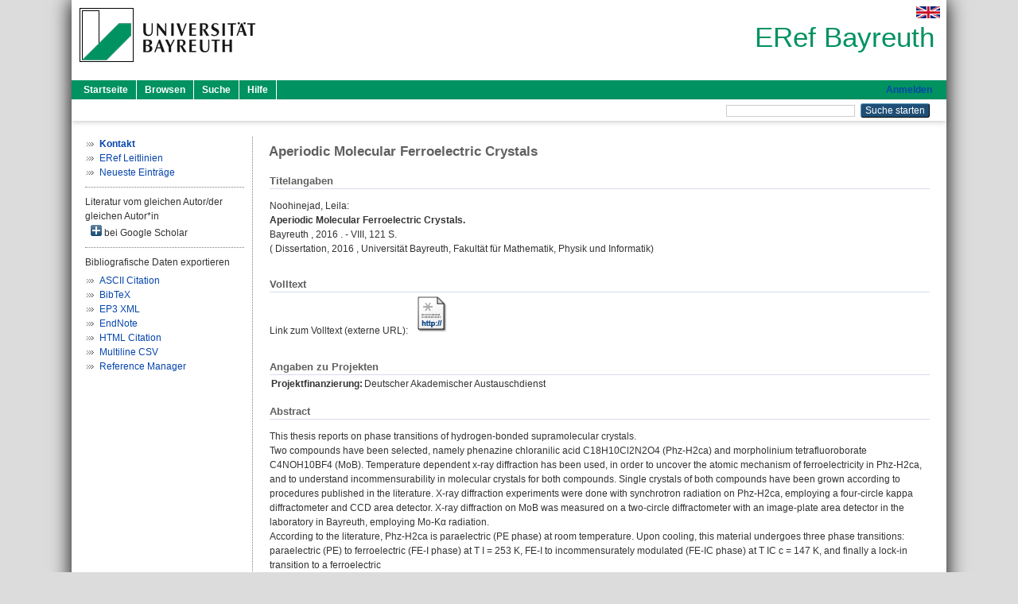

--- FILE ---
content_type: text/html; charset=utf-8
request_url: https://eref.uni-bayreuth.de/id/eprint/35400/
body_size: 8300
content:
<!DOCTYPE html PUBLIC "-//W3C//DTD XHTML 1.0 Transitional//EN" "http://www.w3.org/TR/xhtml1/DTD/xhtml1-transitional.dtd">
<html xmlns="http://www.w3.org/1999/xhtml">
  <head>
    <meta http-equiv="X-UA-Compatible" content="IE=edge" />
    <title> Aperiodic Molecular Ferroelectric Crystals  - ERef Bayreuth</title>
    <link rel="icon" href="/favicon.ico" type="image/x-icon" />
    <link rel="shortcut icon" href="/favicon.ico" type="image/x-icon" />
    <meta name="eprints.eprintid" content="35400" />
<meta name="eprints.rev_number" content="2" />
<meta name="eprints.eprint_status" content="archive" />
<meta name="eprints.userid" content="2966" />
<meta name="eprints.dir" content="disk0/00/03/54/00" />
<meta name="eprints.lastmod" content="2017-02-24 09:26:57" />
<meta name="eprints.status_changed" content="2016-12-03 22:00:03" />
<meta name="eprints.type" content="thesis" />
<meta name="eprints.metadata_visibility" content="show" />
<meta name="eprints.creators_name" content="Noohinejad, Leila" />
<meta name="eprints.creators_ubt" content="yes" />
<meta name="eprints.title" content="Aperiodic Molecular Ferroelectric Crystals" />
<meta name="eprints.language" content="eng" />
<meta name="eprints.ispublished" content="unpub" />
<meta name="eprints.subjects" content="DDC500530" />
<meta name="eprints.divisions" content="100000" />
<meta name="eprints.divisions" content="110000" />
<meta name="eprints.divisions" content="113000" />
<meta name="eprints.divisions" content="113001" />
<meta name="eprints.divisions" content="113001-100" />
<meta name="eprints.divisions" content="210005" />
<meta name="eprints.divisions" content="400000" />
<meta name="eprints.divisions" content="410000" />
<meta name="eprints.divisions" content="200000" />
<meta name="eprints.divisions" content="210000" />
<meta name="eprints.keywords" content="Aperiodic crystals; Incommensuratly modulated cyrstals; Molecualr Crystals; Molecular Ferroelectric crystals; Hydrogen bond" />
<meta name="eprints.abstract_original_text" content="This thesis reports on phase transitions of hydrogen-bonded supramolecular crystals. 
Two compounds have been selected, namely phenazine chloranilic acid C18H10Cl2N2O4 (Phz-H2ca) and morpholinium tetrafluoroborate C4NOH10BF4 (MoB). Temperature dependent x-ray diffraction has been used, in order to uncover the atomic mechanism of ferroelectricity in Phz-H2ca, and to understand incommensurability in molecular crystals for both compounds. Single crystals of both compounds have been grown according to procedures published in the literature. X-ray diffraction experiments were done with synchrotron radiation on Phz-H2ca, employing a four-circle kappa diffractometer and CCD area detector. X-ray diffraction on MoB was measured on a two-circle diffractometer with an image-plate area detector in the laboratory in Bayreuth, employing Mo-Kα radiation.
According to the literature, Phz-H2ca is paraelectric (PE phase) at room temperature. Upon cooling, this material undergoes three phase transitions: paraelectric (PE) to ferroelectric (FE-I phase) at T I  = 253 K, FE-I to incommensurately modulated (FE-IC phase) at T IC c  = 147 K, and finally a lock-in transition to a ferroelectric
twofold superstructure (FE-II phase) at TIIc = 137 K. The present study sought to find the mechanism of ferroelectricity and the origin of the incommensurability in
Phz-H2ca. Diffraction data were collected at T = 139 K (FE-IC) and at 100 K (FEII). It was established that the non-centrosymmetric space group P21 of the FE-I phase is preserved as symmetry of the average structures at lower temperatures. The crystal structures of both the FE-IC and FE-II phases were successfully solved and refined within the superspace approach. The superspace group is P21(½ σ2 ½)0 with  σ2 = 0.5139 in the FE-IC and σ2 = ½ in the FE-II phases. Accurate crystal structures are reported for the FE-IC phase. One major result of the present work is the determination of the exact locations of hydrogen atoms within the intermolecular O–H• • •N hydrogen bonds. On the basis of the crystal structures, the following mechanism for the phase transitions is proposed. The phase transitions are related to proton transfer within the intermolecular O–H• • •N hydrogen bonds. In the PE phase all hydrogen bonds are equivalent by symmetry. In the FE-IC phase, the modulation corresponds to an incommensurate variation between strong and very weak proton transfer. In the FE-II phase, full proton transfer is found in part of the hydrogen bonds O–H• • •N, resulting in an alternation of neutral hydrogen-bonded chains and ionic hydrogen-bonded chains.
Morpholinium tetrafluoroborate (MoB) belongs to a series of hydrogen bonded ionic organometallic compounds with stoichiometry of ABX4 and orthorhombic symmetry Pnam. According to the literature, MoB undergoes two phase transition upon cooling. At Tc1 = 153 K an incommensurate phase (phase II) forms. Further cooling leads to a threefold superstructure (phase III) below Tc2 = 117-118 K. Diffraction data have been collected at T = 160 K (phase I), T = 130 K (phase II) and T = 110 K (phase III). The basic structure of phase II has an orthorhombic lattice
close to the lattice of phase I at higher temperatures. The symmetry of phase II is described by the orthorhombic superspace group Pnam(σ1 0 0)00s. The incommensurate modulation wavevector at T = 130 K is found as q = (σ1, 0, 0) with σ1 = 0.4126. A structure model for phase I is developed on the basis of [BF4]− described as a pseudo-rigid body that is then placed in four orientations, in order to describe the disorder of this anion. This model is in accordance with the crystal structure in the literature. The incommensurate modulation of phase II is found to involve a modulation of occupancies of the four orientations of [BF4]−, correlated with displacements of the morpholinium cations. [BF4]− in phase III is fully
ordered. The proposed mechanism for the phase transitions involves the notion of entropy becoming less important at lower temperatures, while thermal expansion leads to tighter cavities for [BF4]−, and morpholinium adapts its conformations to fit to one of the four orientations of [BF4]−. It is shown that the incommensurate phase transition is not driven by a change to the configurational entropy, and that the computed changes of the configurational entropy do not explain the measured
transition entropies." />
<meta name="eprints.abstract_original_lang" content="eng" />
<meta name="eprints.abstract_translated_text" content="Diese Doktorarbeit berichtet über Phasenübergänge in supramolekularen Kristallen mit Wasserstoffbrückenbindungen. Zwei Verbindungen wurden ausgewählt. Diese sind zum einen Phenazin-Chloranilsäure C18H10Cl2N2O4 (Phz-H2ca) und zum andern Morpholinum-tetrafluoroboat C4NOH10BF4 (MoB). Um den atomaren Mechanismus der Ferroelektriziät in Phz-H2ca aufzuklären und die Inkommensurabilität in beiden Verbindungen zu verstehen, wurden temperaturabhängige Röntgenbeugungsexperimente durchgeführt. Einkristalle von beiden Verbindungen wurden nach literaturbekannten
Vorschriften gezüchtet. Phz-H2ca wurde am Synchrotron an einem Vierkreis-Kappa-Diffraktometer mit CCD-Flächendetektor untersucht. Die Röntgenbeugung
von MoB wurde an einem Zweikreis-Difraktometer mit einer Imageplate und mithilfe von Mo-Kα Strahlung im Labor des Lehrstuhls für Kristallographie in Bayreuth gemessen.
Der Literatur entsprechend ist Phz-H2ca bei Zimmertemperatur paraelektrisch
(PE-Phase). Durch Abkühlen erfährt dieses Material drei Phasenübergänge: paraelektrisch (PE) zu ferroelektrisch (FE-I-Phase) bei TIc = 253 K, FE-I zu inkommensurabel moduliert (FE-IC-Phase) bei TIC c = 147 K, und letztendlich ein Lock-in-Übergang zu einer ferroelektrischen zweifachen Überstruktur (FE-II-Phase) bei TII c = 137 K. Die vorliegende Studie versucht den Mechanismus der Ferroelektrizität und den Ursprung der Inkommensurabilität in Phz-H2ca aufzuklären. Die Beugungsdaten wurden bei T = 139 K (FE-IC) und 100 K (FE-II) aufgenommen. Es wurde herausgefunden, dass die nichtzentrosymmetrische Raumgruppe P21 der FE-I-Phase in der gemittelten Strutur bei tieferer Temperatur erhalten bleibt. Die Kristallstrukturen der beiden Phasen (FE-IC and FE-II) konnten erfolgreich mittels der Superraummethode gelöst und verfeinert werden. Die Superraumgruppe ist P21(½ σ2 ½)0 mit σ2 = 0.5139 in der FE-IC und σ2 = ½ in der FE-II-Phase. Genaue Kristallstrukturen wurden von der FE-IC-Phase berichtet. Ein wesentliches Ergebnis dieser Arbeit ist die Bestimmung der exakten Position der Wasserstoffatome in den intermolkularen Wasserstoffbrückenbindungen. Basierend auf den vorliegenden Kristallstrukturen wird der folgende Mechanismus vorgeschlagen. Den Phasenübergängen liegt ein Protonentransfer zwischen intermolekularen O–H• • •N-Wasserstoffbrückenbingen zugrunde. In der PE-Phase sind alle Wasserstoffbrückenbingen symmetrieäquivalent. In der FE-IC-Phase basiert die Modulation auf einer inkommensurablen Veränderung zwischen schwachem und starkem Protontransfer. In der FE-II-Phase wurde in einem Teil der O–H• • •N-Wasserstofbrückenbindungen ein kompletter Protonentransfer gefunden, wodurch sich neutrale und ionische Wasserstofbrücken entlang einer Kette abwechseln.
Morpholinum-tetrafluoroboat (MoB) gehört zu einer Gruppe von wasserstoffverbrückten organometallischen Verbindungen mit einer ABX4-Stöchiometrie und einer orthorhombischen Pnam-Symmetrie. Literaturgemäß erfährtMoB beim Abkühlen zwei Phasenübergänge. Bei Tc1 = 153 K bildet siche eine inkommensurable Phase (II). Weiteres Abkühlen führt zu einer dreifachen Überstrukturphase (III) unterhalb von Tc2 = 117-118 K. Beugungsdaten wurden bei T = 160 K (Phase I), T = 130 K (Phase II) und T = 110 K (Phase III) aufgenommen. Die Basisstruktur von Phase II hat ein orthorhomisches Gitter sehrähnlich dem Gitter der Phase I bei höheren Temperaturen. Die Symmetrie der Phase II wird durch the orthorhombische Superraumgruppe Pnam(σ1 0 0)00s beschrieben. Der incommensurable Modulationswellenvektor bei T = 130 K wurde als q = (σ1, 0, 0) mit σ1 = 0.4126 gefunden. Das Strukturmodel von Phase I wurde mit einem [BF4]−-Anion beschrieben als pseudo starrem Gerüst, weches dann in vier verschingenen Lagen eingefügt wurde, um die Fehlordnung zu beschreiben, entwickelt. Dieses Modell stimmt mit dem der Literatur beschiebenen Kistallstruktur überein. In der inkommensurablen Modulation von Phase II wurde eine Besetztungsmodulation von [BF4]− gefunden welche mit einer Verschiebungsmodulation der Morpholinumkationen einhergeht. [BF4]− in Phase III ist vollständig geordnet. In dem vorgeschlagenen Mechanismus für die Phasenübergänge beinhaltet ein geringerer Einfluss der Entropie bei gerinerer Temperutur, während thermische Ausdehnung zu engeren Kavitäten für [BF4]− führt.
Die Konformation vom Morpholinum passt sich den vier verschiedenen Lagen von
[BF4]− an. Es wurde gezeigt, das der inkommensurable Phasenübergang nicht durch die Entropieänderung gesteuert wird, und dass die berechneten Änderungen der Konformationsentropie nicht die gemessenen Übergangsentropien erklären." />
<meta name="eprints.abstract_translated_lang" content="ger" />
<meta name="eprints.date" content="2016-11-10" />
<meta name="eprints.official_url" content="http://nbn-resolving.org/urn:nbn:de:bvb:703-epub-3046-2" />
<meta name="eprints.full_text_status" content="none" />
<meta name="eprints.place_of_pub" content="Bayreuth" />
<meta name="eprints.pages" content="VIII, 121" />
<meta name="eprints.institution" content="Universität Bayreuth, Fakultät für Mathematik, Physik und Informatik" />
<meta name="eprints.originate_ubt" content="yes" />
<meta name="eprints.person_search" content="Noohinejad Leila" />
<meta name="eprints.person_view_name" content="Noohinejad, Leila" />
<meta name="eprints.person_view_ubt" content="yes" />
<meta name="eprints.projekt_finanzierung" content="daa" />
<meta name="eprints.thesis_referent" content="HASH(0x56077a6f0f08)" />
<meta name="eprints.thesis_datum" content="2016-11-10" />
<meta name="eprints.fp7_project" content="no" />
<meta name="eprints.fp7_type" content="info:eu-repo/semantics/other" />
<meta name="eprints.citation" content="  Noohinejad, Leila:    Aperiodic Molecular Ferroelectric Crystals.       Bayreuth    ,  2016 . - VIII, 121 S.       (  Dissertation,   2016 , Universität Bayreuth, Fakultät für Mathematik, Physik und Informatik)     " />
<link rel="schema.DC" href="http://purl.org/DC/elements/1.0/" />
<meta name="DC.relation" content="https://eref.uni-bayreuth.de/id/eprint/35400/" />
<meta name="DC.title" content="Aperiodic Molecular Ferroelectric Crystals" />
<meta name="DC.creator" content="Noohinejad, Leila" />
<meta name="DC.subject" content="530 Physik" />
<meta name="DC.date" content="2016-11-10" />
<meta name="DC.type" content="Dissertation" />
<meta name="DC.type" content="NonPeerReviewed" />
<meta name="DC.identifier" content="  Noohinejad, Leila:    Aperiodic Molecular Ferroelectric Crystals.       Bayreuth    ,  2016 . - VIII, 121 S.       (  Dissertation,   2016 , Universität Bayreuth, Fakultät für Mathematik, Physik und Informatik)     " />
<meta name="DC.relation" content="http://nbn-resolving.org/urn:nbn:de:bvb:703-epub-3046-2" />
<meta name="DC.language" content="eng" />
<link rel="alternate" href="https://eref.uni-bayreuth.de/cgi/export/eprint/35400/BibTeX/ubt_eref-eprint-35400.bib" type="text/plain; charset=utf-8" title="BibTeX" />
<link rel="alternate" href="https://eref.uni-bayreuth.de/cgi/export/eprint/35400/Text/ubt_eref-eprint-35400.txt" type="text/plain; charset=utf-8" title="ASCII Citation" />
<link rel="alternate" href="https://eref.uni-bayreuth.de/cgi/export/eprint/35400/XML/ubt_eref-eprint-35400.xml" type="application/vnd.eprints.data+xml; charset=utf-8" title="EP3 XML" />
<link rel="alternate" href="https://eref.uni-bayreuth.de/cgi/export/eprint/35400/EndNote/ubt_eref-eprint-35400.enw" type="text/plain; charset=utf-8" title="EndNote" />
<link rel="alternate" href="https://eref.uni-bayreuth.de/cgi/export/eprint/35400/RIS/ubt_eref-eprint-35400.ris" type="text/plain" title="Reference Manager" />
<link rel="alternate" href="https://eref.uni-bayreuth.de/cgi/export/eprint/35400/HTML/ubt_eref-eprint-35400.html" type="text/html; charset=utf-8" title="HTML Citation" />
<link rel="alternate" href="https://eref.uni-bayreuth.de/cgi/export/eprint/35400/CSV/ubt_eref-eprint-35400.csv" type="text/csv; charset=utf-8" title="Multiline CSV" />
<link rel="Top" href="https://eref.uni-bayreuth.de/" />
    <link rel="Sword" href="https://eref.uni-bayreuth.de/sword-app/servicedocument" />
    <link rel="SwordDeposit" href="https://eref.uni-bayreuth.de/id/contents" />
    <link rel="Search" type="text/html" href="https://eref.uni-bayreuth.de/cgi/search" />
    <link rel="Search" type="application/opensearchdescription+xml" href="https://eref.uni-bayreuth.de/cgi/opensearchdescription" title="ERef Bayreuth" />
    <script type="text/javascript">
// <![CDATA[
var eprints_http_root = "https://eref.uni-bayreuth.de";
var eprints_http_cgiroot = "https://eref.uni-bayreuth.de/cgi";
var eprints_oai_archive_id = "eref.uni-bayreuth.de";
var eprints_logged_in = false;
var eprints_logged_in_userid = 0; 
var eprints_logged_in_username = ""; 
var eprints_logged_in_usertype = ""; 
// ]]></script>
    <style type="text/css">.ep_logged_in { display: none }</style>
    <link rel="stylesheet" type="text/css" href="/style/auto-3.4.3.css" />
    <script type="text/javascript" src="/javascript/auto-3.4.3.js">
//padder
</script>
    <!--[if lte IE 6]>
        <link rel="stylesheet" type="text/css" href="/style/ie6.css" />
   <![endif]-->
    <meta name="Generator" content="EPrints 3.4.3" />
    <meta http-equiv="Content-Type" content="text/html; charset=UTF-8" />
    <meta http-equiv="Content-Language" content="de" />
    
  </head>
  <body>
    

    <div id="pageContainer" class="pageContainer">
     <div id="branding">
      <span id="logo">
       <div id="headerprint">
        <h2>ERef Bayreuth</h2>
       </div>
       <div id="header" class="ep_noprint">
        <a href="https://www.uni-bayreuth.de/" title="UBT-Homepage" tabindex="-1" target="_blank">
         <img src="/images/logo-university-of-bayreuth.png" id="ubtlogo" alt="Logo UBT" title="Homepage der UBT" />
        </a>
         <div id="ep_tm_languages"><a href="/cgi/set_lang?lang=en&amp;referrer=https%3A%2F%2Feref.uni-bayreuth.de%2Fid%2Feprint%2F35400%2F" title="English"><img src="/images/flags/en.png" align="top" border="0" alt="English" /></a></div>
        <div id="headerrechts">
         <a id="headerrechts" href="/" title="Startseite">
          <div id="headerrechtstext">ERef Bayreuth</div>
         </a>
        </div> <!-- headerrechts -->
       </div> <!-- header -->
       </span> <!-- logo -->
      </div> <!-- branding -->
       
      <div id="ep_tm_header" class="ep_noprint">
       <div class="ubt_tm_menu_top">
        <div class="ep_tm_menu_left">
         <ul class="ep_tm_menu">
          <li>
           <a href="/" title="
	 Startseite
	">
            
	 Startseite
	
           </a>
          </li>
          <li>
           <a href="/view/" title="
	 Browsen
	" menu="ep_tm_menu_browse">
            
	 Browsen
	
           </a>
            <ul id="ep_tm_menu_browse" style="display:none;">
	     <li>
              <a href="/view/person_gndid/">
               In den Einträgen blättern nach 
               Person (UBT)
              </a>
             </li>
             <li>
              <a href="/view/divisions/">
               In den Einträgen blättern nach 
               Institutionen der Universität Bayreuth
              </a>
             </li>
             <li>
              <a href="/view/projekt/">
               In den Einträgen blättern nach 
               Projekte
              </a>
             </li>
             <li>
              <a href="/view/series/">
               In den Einträgen blättern nach 
               Schriftenreihen
              </a>
             </li>
             <li>
              <a href="/view/journal/">
               In den Einträgen blättern nach 
               Zeitschriften
              </a>
             </li>
             <li>
              <a href="/view/type/">
               In den Einträgen blättern nach 
               Publikationsform
              </a>
             </li>
             <li>
              <a href="/view/year/">
               In den Einträgen blättern nach 
               Jahr
              </a>
             </li>
             <li>
              <a href="/view/subjects/">
               In den Einträgen blättern nach 
               Sachgebiete der DDC
              </a>
             </li>
            </ul>
          </li>
          <li>
           <a href="/cgi/search/advanced" title="
	 Suche
	">
            
	 Suche
	
           </a>
          </li>
          <li>
           <a href="/help/index.html" title="
         Hilfe
	">
            
         Hilfe
	
           </a>
          </li>
         </ul>
        </div> <!-- ep_tm_menu_left -->
        <div class="ep_tm_menu_right">
         
		<a id="loginButton" href="https://eref.uni-bayreuth.de/cgi/users/home">Anmelden</a>
	
        </div> <!-- ep_tm_menu_right -->
       </div> <!-- ep_tm_menu_top -->

       <div class="ep_tm_searchbar">
        <div>
         <ul class="ep_tm_key_tools" id="ep_tm_menu_tools" role="toolbar"></ul>
        </div>
        <div>
         <form method="get" accept-charset="utf-8" action="/cgi/search" role="search" aria-label="Publication simple search">
          <input class="ep_tm_searchbarbox" size="20" type="text" name="q" aria-labelledby="searchbutton" />
          <input class="ep_tm_searchbarbutton" value="Suche starten" type="submit" name="_action_search" id="searchbutton" />
          <input type="hidden" name="_action_search" value="Search" />
          <input type="hidden" name="_order" value="bytitle" />
          <input type="hidden" name="basic_srchtype" value="ALL" />
          <input type="hidden" name="_satisfyall" value="ALL" />
         </form>
        </div>
       	</div> <!-- ep_tm_searchbar -->
      </div> <!-- ep_tm_header -->

      <div id="ubt_main">
       <table class="ubt_main_table" cellpadding="0" cellspacing="0">
        <tr>
         <td id="ubt_main_left" class="ep_noprint" align="left" valign="top">
                <ul class="ubt_browseleft" style="margin-top:0;">
                        <li><a href="/contact.html"><strong>Kontakt</strong></a></li>
                        <li><a href="/leitlinien.html">ERef Leitlinien</a></li>
                        <li><a href="/cgi/latest">Neueste Einträge</a></li>
                </ul>
        <hr class="hr_dotted" />Literatur vom gleichen Autor/der gleichen Autor*in<div id="author_google" style="padding:2px 0 0 2px;" onClick="show_author ( 'google' )"><img id="author_google_image" alt="plus" title="plus" src="/images/plus.png" border="0" /> bei Google Scholar</div><div id="author_google_list" style="display:none"><ul style="margin: 0 0 0 25px;"><li><a href="http://scholar.google.com/scholar?as_q=&amp;as_sauthors=Noohinejad%20Leila" target="google">Noohinejad, Leila</a></li></ul></div><hr class="hr_dotted" />Bibliografische Daten exportieren<ul id="render_export_links"><li><a href="https://eref.uni-bayreuth.de/cgi/export/eprint/35400/Text/ubt_eref-eprint-35400.txt">ASCII Citation</a></li><li><a href="https://eref.uni-bayreuth.de/cgi/export/eprint/35400/BibTeX/ubt_eref-eprint-35400.bib">BibTeX</a></li><li><a href="https://eref.uni-bayreuth.de/cgi/export/eprint/35400/XML/ubt_eref-eprint-35400.xml">EP3 XML</a></li><li><a href="https://eref.uni-bayreuth.de/cgi/export/eprint/35400/EndNote/ubt_eref-eprint-35400.enw">EndNote</a></li><li><a href="https://eref.uni-bayreuth.de/cgi/export/eprint/35400/HTML/ubt_eref-eprint-35400.html">HTML Citation</a></li><li><a href="https://eref.uni-bayreuth.de/cgi/export/eprint/35400/CSV/ubt_eref-eprint-35400.csv">Multiline CSV</a></li><li><a href="https://eref.uni-bayreuth.de/cgi/export/eprint/35400/RIS/ubt_eref-eprint-35400.ris">Reference Manager</a></li></ul></td>
         <td id="ubt_main_left_border" class="ep_noprint" align="left" valign="top"> </td>
         <td id="ubt_main_center" align="left" valign="top">
          <h1 class="ep_tm_pagetitle"> 

Aperiodic Molecular Ferroelectric Crystals

 </h1>
          <div class="ep_summary_content"><div class="ep_summary_content_left"></div><div class="ep_summary_content_right"></div><div class="ep_summary_content_top"></div><div class="ep_summary_content_main">

  <div class="ep_block_small">
  <h2 class="ubt_ep_heading">
   Titelangaben
  </h2>
  <p style="margin-bottom: 1em">
    


    <span class="person_name">Noohinejad, Leila</span>:<br />



<b>Aperiodic Molecular Ferroelectric Crystals.</b>


  <br />



    
     Bayreuth
    
    
    
    , 
     2016
    . - VIII, 121 S.
    
    
    
     
    
    <br />
    (
     
     Dissertation, 
     
     2016
     , Universität Bayreuth, Fakultät für Mathematik, Physik und Informatik)
    
    
     <br />
  

  </p>
  </div>

  

    
     <div class="ep_block_small">
      <h2 class="ubt_ep_heading">
       Volltext
      </h2>

      <div style="margin-bottom: 1em">
        Link zum Volltext (externe URL): <a href="http://nbn-resolving.org/urn:nbn:de:bvb:703-epub-3046-2" target="_blank" class="ep_ft_link u-noiconlink"><img title="Link zum Volltext (externe URL)" alt="Volltext" src="https://eref.uni-bayreuth.de/style/images/fileicons/external_url.png" class="ep_doc_icon" border="0" /></a>
      </div>
     </div>
  

    



  
  <div class="ep_block_small">
    <h2 class="ubt_ep_heading">Angaben zu Projekten</h2>
    <table class="ep_summary_page_actions">
      
      
        <tr>
          <th align="right" valign="top">Projektfinanzierung:</th>
          <td valign="top">
            
              Deutscher Akademischer Austauschdienst<br />
            
            
         </td>
        </tr>
      
    </table>
   </div>
  
  

  
   <div class="ep_block_small">
    <h2 class="ubt_ep_heading">Abstract</h2>
    <p style="text-align: left; margin: 1em auto 0em auto"><span>This thesis reports on phase transitions of hydrogen-bonded supramolecular crystals. <br />Two compounds have been selected, namely phenazine chloranilic acid C18H10Cl2N2O4 (Phz-H2ca) and morpholinium tetrafluoroborate C4NOH10BF4 (MoB). Temperature dependent x-ray diffraction has been used, in order to uncover the atomic mechanism of ferroelectricity in Phz-H2ca, and to understand incommensurability in molecular crystals for both compounds. Single crystals of both compounds have been grown according to procedures published in the literature. X-ray diffraction experiments were done with synchrotron radiation on Phz-H2ca, employing a four-circle kappa diffractometer and CCD area detector. X-ray diffraction on MoB was measured on a two-circle diffractometer with an image-plate area detector in the laboratory in Bayreuth, employing Mo-Kα radiation.<br />According to the literature, Phz-H2ca is paraelectric (PE phase) at room temperature. Upon cooling, this material undergoes three phase transitions: paraelectric (PE) to ferroelectric (FE-I phase) at T I  = 253 K, FE-I to incommensurately modulated (FE-IC phase) at T IC c  = 147 K, and finally a lock-in transition to a ferroelectric<br />twofold superstructure (FE-II phase) at TIIc = 137 K. The present study sought to find the mechanism of ferroelectricity and the origin of the incommensurability in<br />Phz-H2ca. Diffraction data were collected at T = 139 K (FE-IC) and at 100 K (FEII). It was established that the non-centrosymmetric space group P21 of the FE-I phase is preserved as symmetry of the average structures at lower temperatures. The crystal structures of both the FE-IC and FE-II phases were successfully solved and refined within the superspace approach. The superspace group is P21(½ σ2 ½)0 with  σ2 = 0.5139 in the FE-IC and σ2 = ½ in the FE-II phases. Accurate crystal structures are reported for the FE-IC phase. One major result of the present work is the determination of the exact locations of hydrogen atoms within the intermolecular O–H• • •N hydrogen bonds. On the basis of the crystal structures, the following mechanism for the phase transitions is proposed. The phase transitions are related to proton transfer within the intermolecular O–H• • •N hydrogen bonds. In the PE phase all hydrogen bonds are equivalent by symmetry. In the FE-IC phase, the modulation corresponds to an incommensurate variation between strong and very weak proton transfer. In the FE-II phase, full proton transfer is found in part of the hydrogen bonds O–H• • •N, resulting in an alternation of neutral hydrogen-bonded chains and ionic hydrogen-bonded chains.<br />Morpholinium tetrafluoroborate (MoB) belongs to a series of hydrogen bonded ionic organometallic compounds with stoichiometry of ABX4 and orthorhombic symmetry Pnam. According to the literature, MoB undergoes two phase transition upon cooling. At Tc1 = 153 K an incommensurate phase (phase II) forms. Further cooling leads to a threefold superstructure (phase III) below Tc2 = 117-118 K. Diffraction data have been collected at T = 160 K (phase I), T = 130 K (phase II) and T = 110 K (phase III). The basic structure of phase II has an orthorhombic lattice<br />close to the lattice of phase I at higher temperatures. The symmetry of phase II is described by the orthorhombic superspace group Pnam(σ1 0 0)00s. The incommensurate modulation wavevector at T = 130 K is found as q = (σ1, 0, 0) with σ1 = 0.4126. A structure model for phase I is developed on the basis of [BF4]− described as a pseudo-rigid body that is then placed in four orientations, in order to describe the disorder of this anion. This model is in accordance with the crystal structure in the literature. The incommensurate modulation of phase II is found to involve a modulation of occupancies of the four orientations of [BF4]−, correlated with displacements of the morpholinium cations. [BF4]− in phase III is fully<br />ordered. The proposed mechanism for the phase transitions involves the notion of entropy becoming less important at lower temperatures, while thermal expansion leads to tighter cavities for [BF4]−, and morpholinium adapts its conformations to fit to one of the four orientations of [BF4]−. It is shown that the incommensurate phase transition is not driven by a change to the configurational entropy, and that the computed changes of the configurational entropy do not explain the measured<br />transition entropies.<br /></span></p>
    </div>
  

  
   <div class="ep_block_small">
    <h2 class="ubt_ep_heading">Abstract in weiterer Sprache</h2>
    <p style="text-align: left; margin: 1em auto 0em auto"><span>Diese Doktorarbeit berichtet über Phasenübergänge in supramolekularen Kristallen mit Wasserstoffbrückenbindungen. Zwei Verbindungen wurden ausgewählt. Diese sind zum einen Phenazin-Chloranilsäure C18H10Cl2N2O4 (Phz-H2ca) und zum andern Morpholinum-tetrafluoroboat C4NOH10BF4 (MoB). Um den atomaren Mechanismus der Ferroelektriziät in Phz-H2ca aufzuklären und die Inkommensurabilität in beiden Verbindungen zu verstehen, wurden temperaturabhängige Röntgenbeugungsexperimente durchgeführt. Einkristalle von beiden Verbindungen wurden nach literaturbekannten<br />Vorschriften gezüchtet. Phz-H2ca wurde am Synchrotron an einem Vierkreis-Kappa-Diffraktometer mit CCD-Flächendetektor untersucht. Die Röntgenbeugung<br />von MoB wurde an einem Zweikreis-Difraktometer mit einer Imageplate und mithilfe von Mo-Kα Strahlung im Labor des Lehrstuhls für Kristallographie in Bayreuth gemessen.<br />Der Literatur entsprechend ist Phz-H2ca bei Zimmertemperatur paraelektrisch<br />(PE-Phase). Durch Abkühlen erfährt dieses Material drei Phasenübergänge: paraelektrisch (PE) zu ferroelektrisch (FE-I-Phase) bei TIc = 253 K, FE-I zu inkommensurabel moduliert (FE-IC-Phase) bei TIC c = 147 K, und letztendlich ein Lock-in-Übergang zu einer ferroelektrischen zweifachen Überstruktur (FE-II-Phase) bei TII c = 137 K. Die vorliegende Studie versucht den Mechanismus der Ferroelektrizität und den Ursprung der Inkommensurabilität in Phz-H2ca aufzuklären. Die Beugungsdaten wurden bei T = 139 K (FE-IC) und 100 K (FE-II) aufgenommen. Es wurde herausgefunden, dass die nichtzentrosymmetrische Raumgruppe P21 der FE-I-Phase in der gemittelten Strutur bei tieferer Temperatur erhalten bleibt. Die Kristallstrukturen der beiden Phasen (FE-IC and FE-II) konnten erfolgreich mittels der Superraummethode gelöst und verfeinert werden. Die Superraumgruppe ist P21(½ σ2 ½)0 mit σ2 = 0.5139 in der FE-IC und σ2 = ½ in der FE-II-Phase. Genaue Kristallstrukturen wurden von der FE-IC-Phase berichtet. Ein wesentliches Ergebnis dieser Arbeit ist die Bestimmung der exakten Position der Wasserstoffatome in den intermolkularen Wasserstoffbrückenbindungen. Basierend auf den vorliegenden Kristallstrukturen wird der folgende Mechanismus vorgeschlagen. Den Phasenübergängen liegt ein Protonentransfer zwischen intermolekularen O–H• • •N-Wasserstoffbrückenbingen zugrunde. In der PE-Phase sind alle Wasserstoffbrückenbingen symmetrieäquivalent. In der FE-IC-Phase basiert die Modulation auf einer inkommensurablen Veränderung zwischen schwachem und starkem Protontransfer. In der FE-II-Phase wurde in einem Teil der O–H• • •N-Wasserstofbrückenbindungen ein kompletter Protonentransfer gefunden, wodurch sich neutrale und ionische Wasserstofbrücken entlang einer Kette abwechseln.<br />Morpholinum-tetrafluoroboat (MoB) gehört zu einer Gruppe von wasserstoffverbrückten organometallischen Verbindungen mit einer ABX4-Stöchiometrie und einer orthorhombischen Pnam-Symmetrie. Literaturgemäß erfährtMoB beim Abkühlen zwei Phasenübergänge. Bei Tc1 = 153 K bildet siche eine inkommensurable Phase (II). Weiteres Abkühlen führt zu einer dreifachen Überstrukturphase (III) unterhalb von Tc2 = 117-118 K. Beugungsdaten wurden bei T = 160 K (Phase I), T = 130 K (Phase II) und T = 110 K (Phase III) aufgenommen. Die Basisstruktur von Phase II hat ein orthorhomisches Gitter sehrähnlich dem Gitter der Phase I bei höheren Temperaturen. Die Symmetrie der Phase II wird durch the orthorhombische Superraumgruppe Pnam(σ1 0 0)00s beschrieben. Der incommensurable Modulationswellenvektor bei T = 130 K wurde als q = (σ1, 0, 0) mit σ1 = 0.4126 gefunden. Das Strukturmodel von Phase I wurde mit einem [BF4]−-Anion beschrieben als pseudo starrem Gerüst, weches dann in vier verschingenen Lagen eingefügt wurde, um die Fehlordnung zu beschreiben, entwickelt. Dieses Modell stimmt mit dem der Literatur beschiebenen Kistallstruktur überein. In der inkommensurablen Modulation von Phase II wurde eine Besetztungsmodulation von [BF4]− gefunden welche mit einer Verschiebungsmodulation der Morpholinumkationen einhergeht. [BF4]− in Phase III ist vollständig geordnet. In dem vorgeschlagenen Mechanismus für die Phasenübergänge beinhaltet ein geringerer Einfluss der Entropie bei gerinerer Temperutur, während thermische Ausdehnung zu engeren Kavitäten für [BF4]− führt.<br />Die Konformation vom Morpholinum passt sich den vier verschiedenen Lagen von<br />[BF4]− an. Es wurde gezeigt, das der inkommensurable Phasenübergang nicht durch die Entropieänderung gesteuert wird, und dass die berechneten Änderungen der Konformationsentropie nicht die gemessenen Übergangsentropien erklären.<br /></span></p>
    </div>
  

   <h2 class="ubt_ep_heading">Weitere Angaben</h2>
  <table style="margin-bottom: 1em; margin-top: 1em;" cellpadding="3">
    <tr>
      <th align="right">Publikationsform:</th>
      <td>
        Dissertation
        
        
        
        
      </td>
    </tr>
    
     
     
     
     
     
     
        <tr>
         <th align="right" valign="top">Keywords:</th>
         <td valign="top"><span>Aperiodic crystals; Incommensuratly modulated cyrstals; Molecualr Crystals; Molecular Ferroelectric crystals; Hydrogen bond<br /></span></td>
        </tr>
     
     
     
     
        <tr>
         <th align="right" valign="top">Institutionen der Universität:</th>
         <td valign="top"><a href="https://eref.uni-bayreuth.de/view/divisions/100000.html">Fakultäten</a><br /><a href="https://eref.uni-bayreuth.de/view/divisions/100000.html">Fakultäten</a> &gt; <a href="https://eref.uni-bayreuth.de/view/divisions/110000.html">Fakultät für Mathematik, Physik und Informatik</a><br /><a href="https://eref.uni-bayreuth.de/view/divisions/100000.html">Fakultäten</a> &gt; <a href="https://eref.uni-bayreuth.de/view/divisions/110000.html">Fakultät für Mathematik, Physik und Informatik</a> &gt; <a href="https://eref.uni-bayreuth.de/view/divisions/113000.html">Fachgruppe Materialwissenschaften</a><br /><a href="https://eref.uni-bayreuth.de/view/divisions/100000.html">Fakultäten</a> &gt; <a href="https://eref.uni-bayreuth.de/view/divisions/110000.html">Fakultät für Mathematik, Physik und Informatik</a> &gt; <a href="https://eref.uni-bayreuth.de/view/divisions/113000.html">Fachgruppe Materialwissenschaften</a> &gt; <a href="https://eref.uni-bayreuth.de/view/divisions/113001.html">Lehrstuhl Kristallographie</a><br /><a href="https://eref.uni-bayreuth.de/view/divisions/100000.html">Fakultäten</a> &gt; <a href="https://eref.uni-bayreuth.de/view/divisions/110000.html">Fakultät für Mathematik, Physik und Informatik</a> &gt; <a href="https://eref.uni-bayreuth.de/view/divisions/113000.html">Fachgruppe Materialwissenschaften</a> &gt; <a href="https://eref.uni-bayreuth.de/view/divisions/113001.html">Lehrstuhl Kristallographie</a> &gt; <a href="https://eref.uni-bayreuth.de/view/divisions/113001-100.html">Lehrstuhl Kristallographie - Univ.-Prof. Dr. Sander van Smaalen</a><br /><a href="https://eref.uni-bayreuth.de/view/divisions/200000.html">Profilfelder</a> &gt; <a href="https://eref.uni-bayreuth.de/view/divisions/210000.html">Advanced Fields</a> &gt; <a href="https://eref.uni-bayreuth.de/view/divisions/210005.html">Neue Materialien</a><br /><a href="https://eref.uni-bayreuth.de/view/divisions/400000.html">Graduierteneinrichtungen</a><br /><a href="https://eref.uni-bayreuth.de/view/divisions/400000.html">Graduierteneinrichtungen</a> &gt; <a href="https://eref.uni-bayreuth.de/view/divisions/410000.html">University of Bayreuth Graduate School</a><br /><a href="https://eref.uni-bayreuth.de/view/divisions/200000.html">Profilfelder</a><br /><a href="https://eref.uni-bayreuth.de/view/divisions/200000.html">Profilfelder</a> &gt; <a href="https://eref.uni-bayreuth.de/view/divisions/210000.html">Advanced Fields</a></td>
        </tr>
     
     
        <tr>
         <th align="right" valign="top">Titel an der UBT entstanden:</th>
         <td valign="top">Ja</td>
        </tr>
     
     
        <tr>
         <th align="right" valign="top">Themengebiete aus DDC:</th>
         <td valign="top"><a href="https://eref.uni-bayreuth.de/view/subjects/DDC500.html">500 Naturwissenschaften und Mathematik</a> &gt; <a href="https://eref.uni-bayreuth.de/view/subjects/DDC500530.html">530 Physik</a></td>
        </tr>
     
     
     
        <tr>
         <th align="right" valign="top">Eingestellt am:</th>
         <td valign="top">03 Dec 2016 22:00</td>
        </tr>
     
     
        <tr>
         <th align="right" valign="top">Letzte Änderung:</th>
         <td valign="top">24 Feb 2017 09:26</td>
        </tr>
     
    
    
    <tr>
      <th align="right">URI:</th>
      <td valign="top"><a href="https://eref.uni-bayreuth.de/id/eprint/35400">https://eref.uni-bayreuth.de/id/eprint/35400</a></td>
    </tr>
  </table>

  
  



</div><div class="ep_summary_content_bottom"></div><div class="ep_summary_content_after"></div></div>
         </td>
        </tr>
       </table>
      </div> <!-- ubt_main -->

       <footer>
        <div id="footer" class="floatcon ep_noprint">
         <div id="right">
          <a rel="external" href="https://eprints.org/software/">
           <img alt="EPrints Logo" src="/images/eprintslogo.png" /><img alt="EPrints Flavour Logo" src="/images/flavour.png" style="width: 28px" />
          </a>
        </div>
        <div id="left">
         <a href="https://www.ub.uni-bayreuth.de" target="_blank">
	 Universitätsbibliothek Bayreuth
	</a> - 
	  95447 Bayreuth - Tel. 0921/553450
	 <br />
         <a href="https://eref.uni-bayreuth.de/contact.html" target="_blank">
	 Kontakt 
	</a> - <a href="https://eref.uni-bayreuth.de/impressum.html" target="_blank">
	 Impressum  
	</a> - <a href="https://www.uni-bayreuth.de/de/_service/datenschutzerklaerung/index.html" target="_blank">
	 Datenschutz
	</a>
        </div>
       </div>
      </footer>
    </div> <!-- wrapper -->
  </body>
</html>